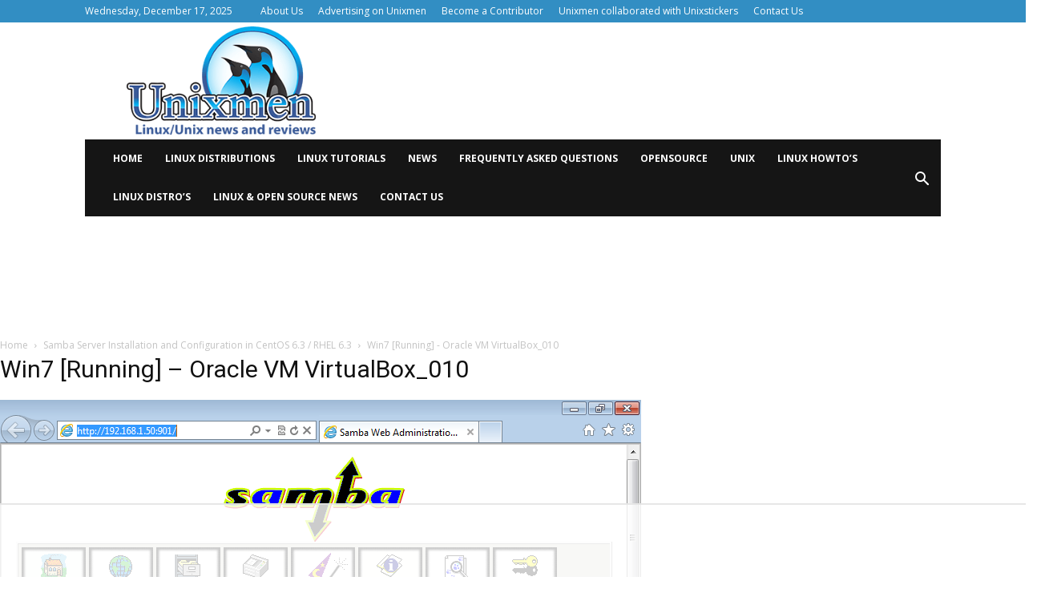

--- FILE ---
content_type: text/html
request_url: https://api.intentiq.com/profiles_engine/ProfilesEngineServlet?at=39&mi=10&dpi=936734067&pt=17&dpn=1&iiqidtype=2&iiqpcid=84c9113b-6524-4d16-bf22-fe4dce666921&iiqpciddate=1768843410355&pcid=a8fffbad-ef1d-4072-a4db-7eeab0b535fb&idtype=3&gdpr=0&japs=false&jaesc=0&jafc=0&jaensc=0&jsver=0.33&testGroup=A&source=pbjs&ABTestingConfigurationSource=group&abtg=A&vrref=https%3A%2F%2Fwww.unixmen.com
body_size: 55
content:
{"abPercentage":97,"adt":1,"ct":2,"isOptedOut":false,"data":{"eids":[]},"dbsaved":"false","ls":true,"cttl":86400000,"abTestUuid":"g_8e969ec7-e503-42cd-b26b-0d173e51f4db","tc":9,"sid":147474799}

--- FILE ---
content_type: text/html; charset=utf-8
request_url: https://www.google.com/recaptcha/api2/aframe
body_size: 268
content:
<!DOCTYPE HTML><html><head><meta http-equiv="content-type" content="text/html; charset=UTF-8"></head><body><script nonce="_qeb6X1FcPSTyeMNWAe0OQ">/** Anti-fraud and anti-abuse applications only. See google.com/recaptcha */ try{var clients={'sodar':'https://pagead2.googlesyndication.com/pagead/sodar?'};window.addEventListener("message",function(a){try{if(a.source===window.parent){var b=JSON.parse(a.data);var c=clients[b['id']];if(c){var d=document.createElement('img');d.src=c+b['params']+'&rc='+(localStorage.getItem("rc::a")?sessionStorage.getItem("rc::b"):"");window.document.body.appendChild(d);sessionStorage.setItem("rc::e",parseInt(sessionStorage.getItem("rc::e")||0)+1);localStorage.setItem("rc::h",'1768843415237');}}}catch(b){}});window.parent.postMessage("_grecaptcha_ready", "*");}catch(b){}</script></body></html>

--- FILE ---
content_type: text/plain; charset=UTF-8
request_url: https://at.teads.tv/fpc?analytics_tag_id=PUB_17002&tfpvi=&gdpr_consent=&gdpr_status=22&gdpr_reason=220&ccpa_consent=&sv=prebid-v1
body_size: 56
content:
MzgxNGIyNTItZGIwMC00YmY5LTllZGEtMjQ1ZWVhNWM5NGZlIzktMg==

--- FILE ---
content_type: text/plain
request_url: https://rtb.openx.net/openrtbb/prebidjs
body_size: -221
content:
{"id":"1c43522a-74d8-4203-82a6-71d33ac53e19","nbr":0}

--- FILE ---
content_type: text/plain
request_url: https://rtb.openx.net/openrtbb/prebidjs
body_size: -221
content:
{"id":"6b59e9f5-5152-4840-95e6-ef234f248a41","nbr":0}

--- FILE ---
content_type: text/plain
request_url: https://rtb.openx.net/openrtbb/prebidjs
body_size: -221
content:
{"id":"87f7d626-2fa2-4b2b-9c15-0c958652fc90","nbr":0}

--- FILE ---
content_type: text/plain
request_url: https://rtb.openx.net/openrtbb/prebidjs
body_size: -221
content:
{"id":"13bf0815-b951-4af8-8df2-bb9bab317e80","nbr":0}

--- FILE ---
content_type: text/plain
request_url: https://rtb.openx.net/openrtbb/prebidjs
body_size: -83
content:
{"id":"912ec53e-0882-4372-ad2d-5c6f3627319b","nbr":0}